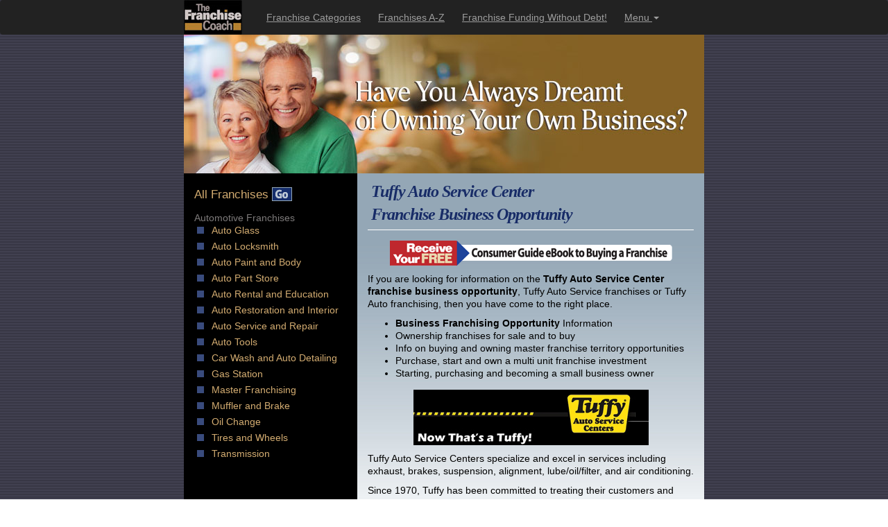

--- FILE ---
content_type: text/html
request_url: https://www.thefranchisecoach.net/tuffyautoservice.htm
body_size: 4765
content:
<!DOCTYPE html>
<html lang="en">
<head>
<!-- Fraud Blocker Tracker -->
<script type="text/javascript">
  (function () {
    var s = document.createElement("script"), 
      h = document.head;
    s.async = 1;
    s.src = "https://monitor.fraudblocker.com/fbt.js?sid=AbyR6BkUTs1xfnb2w-1-d";
    h.appendChild(s);
  })();
</script>
<noscript>
  <a href="https://fraudblocker.com" rel="nofollow">
    <img src="https://monitor.fraudblocker.com/fbt.gif?sid=AbyR6BkUTs1xfnb2w-1-d" alt="Fraud Blocker" />
  </a>
</noscript>
<!-- End Fraud Blocker Tracker -->
<script defer src="https://cdn.overtracking.com/t/t2mevi6BPh1UkPs8U/"></script>

<!-- Google tag (gtag.js) -->
<script async src="https://www.googletagmanager.com/gtag/js?id=AW-1072587259">
</script>
<script>
  window.dataLayer = window.dataLayer || [];
  function gtag(){dataLayer.push(arguments);}
  gtag('js', new Date());

  gtag('config', 'AW-1072587259');
</script>

</head>

<title>Tuffy Auto Service Center Franchise Business Franchising Opportunity</title><!-- Tuffy Auto Service Center Franchise Business Franchising Opportunity --><meta name="description" content="Start a Tuffy Auto Service Center franchise and information on how to purchase a new auto service business franchising opportunity."><meta name="keywords" content="Tuffy Auto Service Center franchise business opportunity, Tuffy Auto Service franchises, Tuffy Auto franchising, franchise information, business opportunity, small business information, small business ownership, business investment, master franchise, master franchising, franchisee, franchisor, multi unit franchise, area franchise development, regional territory developer">

<link rel="canonical" href="https://www.thefranchisecoach.net/tuffyautoservice.htm" >

<meta name="robots" content="noodp,noydir,index,follow"/>
<meta name="language" content="English" />
<meta name="copyright" content="Copyright 2009 TheFranchiseCoach.net" />
<meta name="revisit-after" content="30 days" />
<meta name="document-class" content="Living Document" /> 
<meta name="document-rights" content="Public" />
<meta name="document-type" content="Web Page" />
<meta name="document-rating" content="General" />
<meta name="IDENTIFIER-URL" content="https://www.thefranchisecoach.net/sitemap.htm">
<meta name="classification" content="Business Franchises for Sale">

<meta charset="utf-8">
<meta name="viewport" content="width=device-width, initial-scale=1">
<link rel="stylesheet" href="https://maxcdn.bootstrapcdn.com/bootstrap/3.3.6/css/bootstrap.min.css">
<script src="https://ajax.googleapis.com/ajax/libs/jquery/1.12.0/jquery.min.js"></script>
<script src="https://maxcdn.bootstrapcdn.com/bootstrap/3.3.6/js/bootstrap.min.js"></script>
<style>
body {background-image: url('g/back.gif'); color: #000000; line-height: 18px; font-family: Verdana, Arial, sans-serif;}
.nav > li > a {padding: 15px 5px 15px 20px;}
.navbar {border: none; margin-bottom: 0;}
a {color: #374b85; text-decoration: underline;}
a:hover {color: #dc143c;}
h1.title {color: #182c67; font-family: "Times New Roman", "Times Roman", roman, serif; font-style: italic; letter-spacing: -1px; font-size: 24px; font-weight: 700; line-height: 33px; margin-top: 5px; border-bottom: 1px solid white; padding: 5px;}
h2 {font-size: 15px; font-weight: bold;}
h3 {font-size: 18px;}
h4 {font-size: 15px; font-weight: bold; margin-bottom: 0;}
ul {margin-bottom: 15px;}
hr {color: #666666; border-color: #666666; margin: 10px 0;}
#sidebar ul {list-style-image: url('g/sidebarbullet.gif'); padding-left: 25px; padding-top: 10px; line-height: 18px;}
#sidebar li {margin-bottom: 5px;}
#sidebar a {color: #d3ac71; text-decoration: none;}
#sidebar a:hover {color: #ffffff;}
#footer a {color: #8185af; text-decoration: underline;}
#footer a:hover {color: #ffffff;}
.right {float: right; margin: 5px 0 5px 10px;}
.left {float: left; margin: 5px 10px 5px 0;}
.center {margin: 10px auto;}
.logo {margin: 10px auto;}
blockquote {font-size: 14px; border: none;}
.a2z {background-color: #182c67; color: #ffffff; font-size: 16px; font-weight: 900; padding: 0 10px 3px;}
.tiny {font-size: 8pt;}
</style>

<!-- Global site tag (gtag.js) - Google Ads: 1072587259 -->
<script async src="https://www.googletagmanager.com/gtag/js?id=AW-1072587259"></script>
<script>
  window.dataLayer = window.dataLayer || [];
  function gtag(){dataLayer.push(arguments);}
  gtag('js', new Date());

  gtag('config', 'AW-1072587259');
</script>

</head>
<body>

<nav class="navbar navbar-inverse">
  <div class="container" style="max-width: 750px; padding: 0;">
    <div class="navbar-header">
      <button type="button" class="navbar-toggle" data-toggle="collapse" data-target="#myNavbar">
        <span class="icon-bar"></span>
        <span class="icon-bar"></span>
        <span class="icon-bar"></span>
      </button>
      <a class="navbar-brand" href="index.html" style="padding-top: 0;"><img src="g/logo.jpg" style="border: none;"></a>
    </div>
    <div class="collapse navbar-collapse" id="myNavbar">
      <ul class="nav navbar-nav">
        <li><a href="franchisecategories.htm">Franchise Categories</a></li>
        <li><a href="azfranchises.htm">Franchises A-Z</a></li>
        <li><a href="baff.htm">Franchise Funding Without Debt!</a></li>
      <li class="dropdown">
        <a class="dropdown-toggle" data-toggle="dropdown" href="#" style="padding-right: 0;">Menu
        <span class="caret"></span></a>
        <ul class="dropdown-menu">
          <li><a href="topfranchisecategories.htm">Top Franchise Categories</a></li>
          <li><a href="sitemap.htm">Franchise Directory</a></li>
          <li><a href="azfranchises.htm">Franchises A-Z</a></li>
          <li><a href="masterfranchising.htm">MasterFranchising</a></li>
          <li><a href="franchisebrokeropp.htm">Work At Home</a></li>
          <li><a href="franchisebroker.htm">Franchise Advisor</a></li>
          <li><a href="aboutfranchising.htm">About Franchising</a></li>
          <li><a href="franchiseguide.htm">FREE Franchise Guide</a></li>
          <li><a href="index.html">Home</a></li>
        </ul>
      </li>
      </ul>
    </div>
  </div>
</nav>

<div class="container" style="max-width: 750px; padding: 0;"><img src="g/header.jpg" class="img-responsive" style="margin: 0 auto;"></div>

<div class="container" style="max-width: 750px; background-color: #000000; border-bottom: 1px solid black;">

<div class="row">

<div class="col-sm-8 col-sm-push-4" style="background: #fefefe url('g/backmain.jpg') top repeat-x; min-height: 605px;">

<h1 class="title">Tuffy Auto Service Center<br>
Franchise Business Opportunity</h1>

<a href="#form"><img src="g/freeebookgraphic.gif" class="img-responsive" style="margin: 15px auto 10px; border: none;" alt="image of free information on buying a franchise business"></a>



<p>If you are looking for information on the <strong>Tuffy Auto Service Center franchise business opportunity</strong>, Tuffy Auto Service franchises or Tuffy Auto franchising, then you have come to the right place.</p>

<ul>
<li><strong>Business Franchising Opportunity</strong> Information
<li>Ownership franchises for sale and to buy
<li>Info on buying and owning master franchise territory opportunities
<li>Purchase, start and own a multi unit franchise investment
<li>Starting, purchasing and becoming a small business owner 
</ul>

<img src="f/tuffy_auto_logo.jpg" class="img-responsive logo" alt="image of logo of Tuffy Auto Service Center franchise business opportunity Tuffy Auto Service franchises Tuffy Auto franchising">

<p>Tuffy Auto Service Centers specialize and excel in services including exhaust, brakes, suspension, alignment, lube/oil/filter, and air conditioning.</p>

<p>Since 1970, Tuffy has been committed to treating their customers and employees with honesty, respect, and professionalism, providing quality parts and service at an exceptional value and recognizing that satisfied customers are the foundation of their business.</p>

<h2>Why Become A Tuffy Franchisee?</h2>

<p>Today's consumers shop for more than price; they want service and quality too. Tuffy delivers all three. Thanks to our mass buying power, we can offer quality parts produced by nationally known manufacturers at prices most of our competitors can't match. And all Tuffy parts meet original equipment specifications.</p>

<p>The Tuffy Technical Center is the state of the art training center used for initial and ongoing training of Tuffy personnel. These programs reflect our commitment to stay abreast of new technology in the ever changing automotive aftermarket. "We Do It Right", is more than a slogan at Tuffy. It is our philosophy to provide our customers the best value possible. That means quality work performed in a professional and timely manner.</p>

<h2>Tuffy Auto Service Centers specialize and excel in these services:</h2>

<div class="row">
<div class="col-sm-5">
<ul>
<li>Air Conditioning
<li>Alignment
<li>Brakes
<li>Engine Diagnostics
<li>Exhaust System
<li>Fuel Economy
<li>Heating & Cooling
</ul>
</div><div class="col-sm-7">
<ul>
<li>Maintenance Tune-Ups
<li>Oil Changes
<li>Power Flush Services
<li>Preventive Maintenance
<li>Starting & Charging
<li>Suspension & Ride Control
<li>Tires
</ul>
</div>
</div>

<p>At Tuffy, we continually analyze and test new products and services designed to meet the needs of a changing marketplace. Only the best of these are added to the Tuffy lineup.</p>

<p>The Tuffy franchise system is based upon the continued success of our franchise owners. At Tuffy, your success is our success, and we'll always do our best to help your business flourish.</p>

<p>Demand for quality products and services will always exist. At Tuffy, we are committed to being on the leading edge of the automotive aftermarket, now and in the future.</p>

<img src="f/tuffy_auto_1.jpg" class="img-responsive center">

<h2>What does it take to become a member of the Tuffy Team?</h2>

<p>The drive to be successful. The discipline to empower that drive. Diligence, honesty, hard work, attention to detail, sufficient capital and a commitment to excellence.</p>

<p>It is crucial that you be consumer-oriented. You must make the customer feel that you appreciate their business and are fully capable of honestly servicing their vehicle to their complete satisfaction. These "people skills" must be finely-honed. They are called into play every single day in managing your employees, working with suppliers and most importantly, when interacting with customers.</p>

<p>Your attitude about customers shines through in your facility as well as in your service. Inside and out, your shop must exude professionalism. Your staff should be courteous and attentive from the time they answer the telephone and first speak with the customer until the repair is completed and the customer is out the door. The customer must know he is dealing with professionals. This is invaluable in generating repeat business plus word-of-mouth referrals, both keys to building sales volume.</p>

<p>Mechanical aptitude is helpful, but not necessarily a prerequisite. Many of our successful franchisees have very different backgrounds. Key traits that Tuffy looks for during our approval process for prospective franchisees include a desire to satisfy customers and a commitment to excellence. Each of our successful operations has a deep appreciation for the fact that a satisfied customer is what makes an operation competitive and successful.</p>

<p>A Tuffy franchise could be right for you if you're willing to invest your time, attention and labor, as well as your capital. It's a hands-on, working situation, not simply a financial investment. Active, full-time involvement is essential.</p>

<a name="form"></a>

<hr>

<p><font size="-2">The information presented may have changed since first published. We recommend that you always verify fees, investment amounts and offers with the business opportunity directly prior to making a decision to invest.</font></p>

<p><h2><u>Request Information</u></h2>


<p><a name="form2135431732" id="formAnchor2135431732"></a>
<script type="text/javascript" src="https://fs17.formsite.com/include/form/embedManager.js?2135431732"></script>
<script type="text/javascript">
EmbedManager.embed({
	key: "https://fs17.formsite.com/res/showFormEmbed?EParam=B6fiTn%2BRcO4E2l07%2Bqcx6GrYe2Y6sJfY&2135431732",
	width: "100%",
	mobileResponsive: true,
	prePopulate: {"id57":window.location.href}
});
</script></p>

</div>

<div id="sidebar" class="col-sm-4 col-sm-pull-8" style="padding-top: 20px;">

<a href="sitemap.htm" style="font-family: Verdana, Arial, sans-serif; font-size: 17px; color: #d3ac71;">All Franchises <img src="g/go.gif"></a>
<img src="g/sp.gif" class="img-responsive" style="margin: 5px;">
<span style="font-family: Verdana, Arial, sans-serif; font-size: 14px; color: #7d7a7a;">Automotive Franchises</span>
<ul style="padding-top: 0;">
<li><a href="autoglassfranchises.htm" title="Auto Glass Franchises">Auto Glass</a></li>
<li><a href="autolocksmith.htm" title="Auto Locksmith Franchises">Auto Locksmith</a></li>
<li><a href="autopaintandbodyfranchises.htm" title="Auto Paint and Body Franchises">Auto Paint and Body</a></li>
<li><a href="autopartstorefranchises.htm" title="Auto Part Store Franchises">Auto Part Store</a></li>
<li><a href="autorentalfranchises.htm" title="Auto Rental and Education Franchises">Auto Rental and Education</a></li>
<li><a href="autorestorationandinteriorfranchises.htm" title="Auto Restoration and Interior Franchises">Auto Restoration and Interior</a></li>
<li><a href="autorepairfranchises.htm" title="Auto Service and Repair Franchises">Auto Service and Repair</a></li>
<li><a href="autotoolfranchises.htm" title="Auto Tools Franchises">Auto Tools</a></li>
<li><a href="carwashautodetailingfranchises.htm" title="Car Wash and Auto Detailing Franchises">Car Wash and Auto Detailing</a></li>
<li><a href="gasstationfranchises.htm" title="Gas Station Franchises">Gas Station</a></li>
<li><a href="masterfranchising.htm" title="Master Franchising Franchises">Master Franchising</a></li>
<li><a href="mufflerandbrakefranchises.htm" title="Muffler and Brake Franchises">Muffler and Brake</a></li>
<li><a href="oilchangefranchises.htm" title="Oil Change Franchises">Oil Change</a></li>
<li><a href="tireandwheelfranchises.htm" title="Tires and Wheels Franchises">Tires and Wheels</a></li>
<li><a href="transmissionfranchises.htm" title="Transmission Franchises">Transmission</a></li>
</ul>

</div>

</div></div>

<div id="footer" class="container" style="max-width: 750px; font-size: 12px; color: #8185af; text-align: center; background-color: #192d6a; padding: 5px;">
<!-- Google Analytics Code -->
<script type="text/javascript">
var gaJsHost = (("https:" == document.location.protocol) ? "https://ssl." : "http://www.");
document.write(unescape("%3Cscript src='" + gaJsHost + "google-analytics.com/ga.js' type='text/javascript'%3E%3C/script%3E"));
</script>
<script type="text/javascript">
try{
var pageTracker = _gat._getTracker("UA-4837571-1");
pageTracker._trackPageview();
} catch(err) {}
</script>
<!-- End of Google Analytics Code -->
&copy;1997-2026 The Franchise Coach &bull; 
Business Franchise Opportunities &bull;
<a href="index.html">Home</a> &bull; <a href="disclaimer.htm">Disclaimer</a> &bull; <a href="privacy.htm">Privacy Policy</a>
</body>
</html>